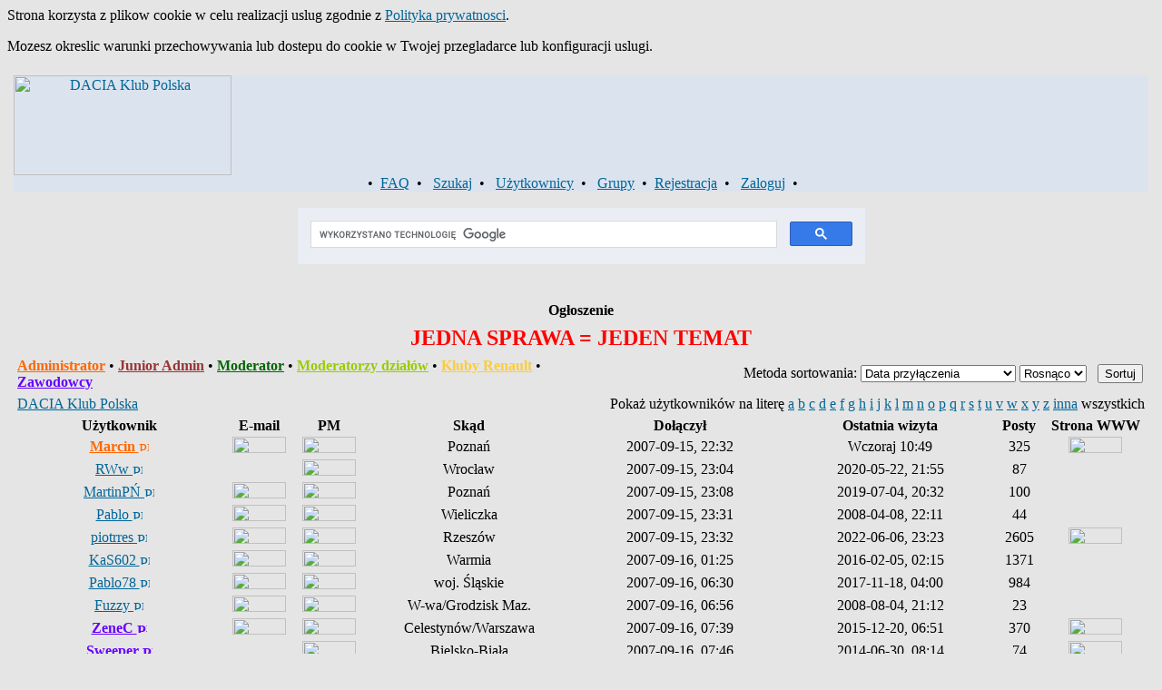

--- FILE ---
content_type: text/html
request_url: http://www.daciaklub.pl/forum/memberlist.php?sid=62532635b2bf54b6d49ea7140792c873
body_size: 8069
content:
<!DOCTYPE HTML PUBLIC "-//W3C//DTD HTML 4.01 Transitional//EN">
<html dir="ltr">
<head><meta http-equiv="Content-Type" content="text/html; charset=ISO-8859-2">
  
  <meta http-equiv="Content-Style-Type" content="text/css">
      <title>DACIA Klub Polska :: Użytkownicy</title>
  <link rel="stylesheet" href="templates/FIsubSilver/FIsubSilver.css" type="text/css">
    <style type="text/css">
   <!--
  .topbkg{background: #dbe3ee url(templates/FIsubSilver/images/cellpic_bkg.jpg) repeat-x}
  -->
  </style>
	<script language="Javascript" type="text/javascript">
	<!--
	var factive_color = '#F9F9F0';
	var faonmouse_color = '#D9E2EC';
	var faonmouse2_color = '#EAEDF4';
	var l_empty_message = 'Musisz wpisać wiadomość przed wysłaniem';
	var no_text_selected = 'Zaznacz najpierw tekst';
	var cname = 'bb0100c15b-1';
	var cpath = '/';
	var cdomain = 'www.daciaklub.pl';
	var csecure = '0';
				//-->
	</script>
	<script language="JavaScript" type="text/javascript" src="images/jsscripts.js"></script>
		
</head>
</head>
 
<div id="cookiesBar"><div id="cookiesBarWrap"> 
<p>Strona korzysta z plikow cookie w celu realizacji uslug zgodnie z <a href="http://wszystkoociasteczkach.pl" title="Polityka prywatnoĹci">Polityka prywatnosci</a>.</p> 
<p>Mozesz okreslic warunki przechowywania lub dostepu do cookie w Twojej przegladarce lub konfiguracji uslugi.</p> 
</div></div> 
 
<body bgcolor="#E5E5E5" text="#000000" link="#006699" vlink="#5493B4" onload="focus_field('focus');">

<a name="top"></a><table width="100%" cellspacing="0" cellpadding="7" border="0" align="center">
   <tr>
      <td class="bodyline">
	                    
<table class="bodyline" width="100%" cellspacing="0" cellpadding="0" border="0">
<tr>
<td>
<table class="topbkg" width="100%" cellspacing="0" cellpadding="0" border="0">
<tr>
<td><table width="100%" border="0" cellpadding="0" cellspacing="0" bgcolor="">
<tr>
<!--<td align="center"><a href="index.php?sid=18ffda352622c8a98bef940672ae0d3a"><img src="templates/FIsubSilver/images/phpbb2_logo_181.jpg" border="0" alt="DACIA Klub Polska" title="DACIA Klub Polska" width="240" height="110" /></a></td>-->
<td align="center"><a href="index.php?sid=18ffda352622c8a98bef940672ae0d3a"><img src="templates/FIsubSilver/images/phpbb2_logo.jpg" border="0" alt="DACIA Klub Polska" title="DACIA Klub Polska" width="240" height="110" /></a></td>
<!--<td align="center"><a href="http://www.daciaklub.pl/forum/viewtopic.php?t=12315"><img src="templates/FIsubSilver/images/dklp_logo_topic_vi_przeprawowy.png" border="0" alt="IV Południowo - Przeprawowy Zlot Dacii" title="IV Południowo - Przeprawowy Zlot Dacii" width="777" height="110" /></a></td>-->
<td align="center" width="100%">&nbsp;</td>
</tr>
</table>

                          <table width="100%" border="0" cellspacing="0" cellpadding="0">
<tr>
<td align="center" class="topnav">
<span class="mainmenu">
                          &nbsp; &#8226;&nbsp; <a href="faq.php?sid=18ffda352622c8a98bef940672ae0d3a" class="mainmenu">FAQ</a>&nbsp; &#8226;&nbsp;
                           &nbsp;<a href="search.php?sid=18ffda352622c8a98bef940672ae0d3a" class="mainmenu">Szukaj</a>&nbsp; &#8226;&nbsp;
                           &nbsp;<a href="memberlist.php?sid=18ffda352622c8a98bef940672ae0d3a" class="mainmenu">Użytkownicy</a>&nbsp; &#8226;&nbsp;
                           &nbsp;<a href="groupcp.php?sid=18ffda352622c8a98bef940672ae0d3a" class="mainmenu">Grupy</a>&nbsp; &#8226;&nbsp;

                           
                                                                           <a href="profile.php?mode=register&amp;sid=18ffda352622c8a98bef940672ae0d3a" class="mainmenu">Rejestracja</a><font color="#000000">&nbsp; &#8226;&nbsp; </font>
                           &nbsp;<a href="login.php?sid=18ffda352622c8a98bef940672ae0d3a" class="mainmenu">Zaloguj</a><font color="#000000">&nbsp; &#8226;&nbsp; </font>
                                                                                                                                                               </span></td>
                     </tr>
                  </table>
               </td>

            </tr>
         </table>
                      </table>
                <br> <table width="100%" cellspacing="0" cellpadding="0" border="0" align="center">


                        <td align="center" valign="top" nowrap="nowrap"><span class="mainmenu">
		      <div style="height:100px; width:50%; display:inline-block">
<script>
(function() {
  var cx = '001147098039682482194:58bi5pvu__e';
  var gcse = document.createElement('script'); gcse.type = 'text/javascript';
  gcse.async = true;
  gcse.src = (document.location.protocol == 'https:' ? 'https:' : 'http:') +
      '//www.google.com/cse/cse.js?cx=' + cx;
  var s = document.getElementsByTagName('script')[0];
  s.parentNode.insertBefore(gcse, s);
})();
</script>
<gcse:search></gcse:search>
</div>
      	  <div id="hm" style="display: ''; position: relative;">
      <table width="100%" class="forumline" cellspacing="1" cellpadding="3" border="0" align="center">
        <tr>
         <th class="thCornerL" height="25" nowrap="nowrap" onclick="javascript:ShowHide('hm','hm2','hm3');" style="cursor: pointer" title="Ukryj">&nbsp;Ogłoszenie&nbsp;</th>
        </tr>
        <tr>
         <td class="row1"><span class="gen"><center><b><font color="#ff0000" size="+2">JEDNA SPRAWA = JEDEN TEMAT</font></b></span></td>
        </tr>
      </table>
	</div>
	<div id="hm2" style="display: none; position: relative;">
	<table width="100%" class="forumline" cellspacing="1" cellpadding="3" border="0" align="center">
	  <tr>
	   <th class="thCornerL" height="25" nowrap="nowrap" onclick="javascript:ShowHide('hm','hm2','hm3');" style="cursor: pointer">&nbsp;Ogłoszenie&nbsp;</th>
	  </tr>
	</table>
	</div>
	<script language="javascript" type="text/javascript">
	<!--
	if(GetCookie('hm3') == '2') ShowHide('hm', 'hm2', 'hm3');
	//-->
	</script>
	<form method="post" action="memberlist.php?sid=18ffda352622c8a98bef940672ae0d3a">
<table width="100%" cellspacing="2" cellpadding="2" border="0" align="center">
	<tr>
		<td align="left"><span class="gensmall">
						<a href="staff.php?g=admin&amp;sid=18ffda352622c8a98bef940672ae0d3a" class="gensmall" style="color: #FF6600; font-weight: bold">Administrator</a>
						&bull;
									<a href="staff.php?g=junior&amp;sid=18ffda352622c8a98bef940672ae0d3a" class="gensmall" style="color: #993333; font-weight: bold">Junior Admin</a>
						&bull;
									<a href="staff.php?g=mod&amp;sid=18ffda352622c8a98bef940672ae0d3a" class="gensmall" style="color: #006600; font-weight: bold">Moderator</a>
						&bull;
									<a href="groupcp.php?g=11644&amp;sid=18ffda352622c8a98bef940672ae0d3a" class="gensmall" style="color: #99CC00; font-weight: bold">Moderatorzy działów</a>
						&bull;
									<a href="groupcp.php?g=2138&amp;sid=18ffda352622c8a98bef940672ae0d3a" class="gensmall" style="color: #FFCC33; font-weight: bold;">Kluby Renault</a>
						&bull;
									<a href="groupcp.php?g=1143&amp;sid=18ffda352622c8a98bef940672ae0d3a" class="gensmall" style="color: #6600FF; font-weight: bold">Zawodowcy</a>
								</span></td>
		<td align="right" nowrap="nowrap"><span class="genmed">Metoda sortowania:&nbsp;<select name="mode"><option value="joined" selected="selected">Data przyłączenia</option><option value="lastvisit">Data ostatniej aktywności</option><option value="username">Nazwa użytkownika</option><option value="location">Skąd</option><option value="posts">Postów</option><option value="email">E-mail</option><option value="website">Strona WWW</option><option value="topten">10 najaktywniejszych</option><option value="special_rank">Pomógł</option><option value="user_visit">Wizyt</option><option value="user_spend_time">Łączny czas wizyt</option><option value="u.user_field_1">Marka</option><option value="u.user_field_2">Model</option><option value="u.user_field_3">Silnik</option><option value="u.user_field_4">Rocznik</option><option value="u.user_field_5">Wersja</option><option value="u.user_field_6">Kolor</option><option value="u.user_field_7">Ochrona antybotowa</option></select>&nbsp;<select name="order"><option value="ASC" selected="selected">Rosnąco</option><option value="DESC">Malejąco</option></select>&nbsp;&nbsp; 
		<input type="submit" name="submit" value="Sortuj" class="liteoption" /></span></td>
	</tr>
	<tr>
	<td align="left"><span class="nav"><a href="index.php?sid=18ffda352622c8a98bef940672ae0d3a" class="nav">DACIA Klub Polska</a></span></td>
	<td colspan="2" align="right" nowrap="nowrap"><span class="genmed">Pokaż użytkowników na literę&nbsp;<a href="memberlist.php?letter=a&amp;order=ASC&amp;sid=18ffda352622c8a98bef940672ae0d3a">a</a>&nbsp;<a href="memberlist.php?letter=b&amp;order=ASC&amp;sid=18ffda352622c8a98bef940672ae0d3a">b</a>&nbsp;<a href="memberlist.php?letter=c&amp;order=ASC&amp;sid=18ffda352622c8a98bef940672ae0d3a">c</a>&nbsp;<a href="memberlist.php?letter=d&amp;order=ASC&amp;sid=18ffda352622c8a98bef940672ae0d3a">d</a>&nbsp;<a href="memberlist.php?letter=e&amp;order=ASC&amp;sid=18ffda352622c8a98bef940672ae0d3a">e</a>&nbsp;<a href="memberlist.php?letter=f&amp;order=ASC&amp;sid=18ffda352622c8a98bef940672ae0d3a">f</a>&nbsp;<a href="memberlist.php?letter=g&amp;order=ASC&amp;sid=18ffda352622c8a98bef940672ae0d3a">g</a>&nbsp;<a href="memberlist.php?letter=h&amp;order=ASC&amp;sid=18ffda352622c8a98bef940672ae0d3a">h</a>&nbsp;<a href="memberlist.php?letter=i&amp;order=ASC&amp;sid=18ffda352622c8a98bef940672ae0d3a">i</a>&nbsp;<a href="memberlist.php?letter=j&amp;order=ASC&amp;sid=18ffda352622c8a98bef940672ae0d3a">j</a>&nbsp;<a href="memberlist.php?letter=k&amp;order=ASC&amp;sid=18ffda352622c8a98bef940672ae0d3a">k</a>&nbsp;<a href="memberlist.php?letter=l&amp;order=ASC&amp;sid=18ffda352622c8a98bef940672ae0d3a">l</a>&nbsp;<a href="memberlist.php?letter=m&amp;order=ASC&amp;sid=18ffda352622c8a98bef940672ae0d3a">m</a>&nbsp;<a href="memberlist.php?letter=n&amp;order=ASC&amp;sid=18ffda352622c8a98bef940672ae0d3a">n</a>&nbsp;<a href="memberlist.php?letter=o&amp;order=ASC&amp;sid=18ffda352622c8a98bef940672ae0d3a">o</a>&nbsp;<a href="memberlist.php?letter=p&amp;order=ASC&amp;sid=18ffda352622c8a98bef940672ae0d3a">p</a>&nbsp;<a href="memberlist.php?letter=q&amp;order=ASC&amp;sid=18ffda352622c8a98bef940672ae0d3a">q</a>&nbsp;<a href="memberlist.php?letter=r&amp;order=ASC&amp;sid=18ffda352622c8a98bef940672ae0d3a">r</a>&nbsp;<a href="memberlist.php?letter=s&amp;order=ASC&amp;sid=18ffda352622c8a98bef940672ae0d3a">s</a>&nbsp;<a href="memberlist.php?letter=t&amp;order=ASC&amp;sid=18ffda352622c8a98bef940672ae0d3a">t</a>&nbsp;<a href="memberlist.php?letter=u&amp;order=ASC&amp;sid=18ffda352622c8a98bef940672ae0d3a">u</a>&nbsp;<a href="memberlist.php?letter=v&amp;order=ASC&amp;sid=18ffda352622c8a98bef940672ae0d3a">v</a>&nbsp;<a href="memberlist.php?letter=w&amp;order=ASC&amp;sid=18ffda352622c8a98bef940672ae0d3a">w</a>&nbsp;<a href="memberlist.php?letter=x&amp;order=ASC&amp;sid=18ffda352622c8a98bef940672ae0d3a">x</a>&nbsp;<a href="memberlist.php?letter=y&amp;order=ASC&amp;sid=18ffda352622c8a98bef940672ae0d3a">y</a>&nbsp;<a href="memberlist.php?letter=z&amp;order=ASC&amp;sid=18ffda352622c8a98bef940672ae0d3a">z</a>&nbsp;<a href="memberlist.php?letter=others&amp;order=ASC&amp;sid=18ffda352622c8a98bef940672ae0d3a">inna</a>&nbsp;wszystkich<input type="hidden" name="letter" value="all" /></span></td>
	</tr>
</table>

<table width="100%" cellpadding="1" cellspacing="1" border="0" class="forumline">
	<tr>
		<th class="thTop" nowrap="nowrap">Użytkownik</th>
		<th class="thTop" nowrap="nowrap">E-mail</th>
		<th class="thTop" nowrap="nowrap">PM</th>
		<th class="thTop" nowrap="nowrap">Skąd</th>
		<th class="thTop" nowrap="nowrap">Dołączył</th>
				<th class="thTop" nowrap="nowrap">Ostatnia wizyta</th>
				<th class="thTop" nowrap="nowrap">Posty</th>
				<th class="thCornerR" nowrap="nowrap">Strona WWW</th>
	</tr>
		<tr>
		<td class="row1" width="15%" nowrap="nowrap" align="center"><span class="name"><a href="profile.php?mode=viewprofile&amp;u=2&amp;sid=18ffda352622c8a98bef940672ae0d3a" class="name" style="color:#FF6600"><b>Marcin</b>&nbsp;<img src="templates/FIsubSilver/images/icon_minigender_male.gif" width="11" height="11" alt="Płeć:Mężczyzna" title="Mężczyzna" border="0" /></a></span></td>
		<td class="row1" width="5%" align="center" valign="middle">&nbsp;<a href="profile.php?mode=email&amp;u=2&amp;sid=18ffda352622c8a98bef940672ae0d3a"><img src="templates/FIsubSilver/images/lang_polish/icon_email.gif" width="59" height="18" alt="" border="0" /></a>&nbsp;</td>
		<td class="row1" width="5%" align="center">&nbsp;<a href="privmsg.php?mode=post&amp;u=2&amp;sid=18ffda352622c8a98bef940672ae0d3a"><img src="templates/FIsubSilver/images/lang_polish/icon_pm.gif" width="59" height="18" alt="" border="0" /></a>&nbsp;</td>
		<td class="row1" width="15%" align="center" valign="middle"><span class="gen">Poznań</span></td>
		<td class="row1" width="15%" nowrap="nowrap" align="center" valign="middle"><span class="gensmall">2007-09-15, 22:32</span></td>
				<td class="row1" width="15%" align="center" nowrap="nowrap" valign="middle"><span class="gensmall">Wczoraj 10:49</span></td>
				<td class="row1" width="3%" align="center" valign="middle"><span class="gen">325</span></td>
				<td class="row1" width="5%" align="center">&nbsp;<a href="http://www.daciaklub.pl" target="_userwww" rel="nofollow"><img src="templates/FIsubSilver/images/lang_polish/icon_www.gif" width="59" height="18" alt="" border="0" /></a>&nbsp;</td>
	</tr>
		<tr>
		<td class="row2" width="15%" nowrap="nowrap" align="center"><span class="name"><a href="profile.php?mode=viewprofile&amp;u=3&amp;sid=18ffda352622c8a98bef940672ae0d3a" class="name">RWw&nbsp;<img src="templates/FIsubSilver/images/icon_minigender_male.gif" width="11" height="11" alt="Płeć:Mężczyzna" title="Mężczyzna" border="0" /></a></span></td>
		<td class="row2" width="5%" align="center" valign="middle">&nbsp;&nbsp;&nbsp;</td>
		<td class="row2" width="5%" align="center">&nbsp;<a href="privmsg.php?mode=post&amp;u=3&amp;sid=18ffda352622c8a98bef940672ae0d3a"><img src="templates/FIsubSilver/images/lang_polish/icon_pm.gif" width="59" height="18" alt="" border="0" /></a>&nbsp;</td>
		<td class="row2" width="15%" align="center" valign="middle"><span class="gen">Wrocław</span></td>
		<td class="row2" width="15%" nowrap="nowrap" align="center" valign="middle"><span class="gensmall">2007-09-15, 23:04</span></td>
				<td class="row2" width="15%" align="center" nowrap="nowrap" valign="middle"><span class="gensmall">2020-05-22, 21:55</span></td>
				<td class="row2" width="3%" align="center" valign="middle"><span class="gen">87</span></td>
				<td class="row2" width="5%" align="center">&nbsp;&nbsp;</td>
	</tr>
		<tr>
		<td class="row1" width="15%" nowrap="nowrap" align="center"><span class="name"><a href="profile.php?mode=viewprofile&amp;u=4&amp;sid=18ffda352622c8a98bef940672ae0d3a" class="name">MartinPŃ&nbsp;<img src="templates/FIsubSilver/images/icon_minigender_male.gif" width="11" height="11" alt="Płeć:Mężczyzna" title="Mężczyzna" border="0" /></a></span></td>
		<td class="row1" width="5%" align="center" valign="middle">&nbsp;<a href="profile.php?mode=email&amp;u=4&amp;sid=18ffda352622c8a98bef940672ae0d3a"><img src="templates/FIsubSilver/images/lang_polish/icon_email.gif" width="59" height="18" alt="" border="0" /></a>&nbsp;</td>
		<td class="row1" width="5%" align="center">&nbsp;<a href="privmsg.php?mode=post&amp;u=4&amp;sid=18ffda352622c8a98bef940672ae0d3a"><img src="templates/FIsubSilver/images/lang_polish/icon_pm.gif" width="59" height="18" alt="" border="0" /></a>&nbsp;</td>
		<td class="row1" width="15%" align="center" valign="middle"><span class="gen">Poznań</span></td>
		<td class="row1" width="15%" nowrap="nowrap" align="center" valign="middle"><span class="gensmall">2007-09-15, 23:08</span></td>
				<td class="row1" width="15%" align="center" nowrap="nowrap" valign="middle"><span class="gensmall">2019-07-04, 20:32</span></td>
				<td class="row1" width="3%" align="center" valign="middle"><span class="gen">100</span></td>
				<td class="row1" width="5%" align="center">&nbsp;&nbsp;</td>
	</tr>
		<tr>
		<td class="row2" width="15%" nowrap="nowrap" align="center"><span class="name"><a href="profile.php?mode=viewprofile&amp;u=5&amp;sid=18ffda352622c8a98bef940672ae0d3a" class="name">Pablo&nbsp;<img src="templates/FIsubSilver/images/icon_minigender_male.gif" width="11" height="11" alt="Płeć:Mężczyzna" title="Mężczyzna" border="0" /></a></span></td>
		<td class="row2" width="5%" align="center" valign="middle">&nbsp;<a href="profile.php?mode=email&amp;u=5&amp;sid=18ffda352622c8a98bef940672ae0d3a"><img src="templates/FIsubSilver/images/lang_polish/icon_email.gif" width="59" height="18" alt="" border="0" /></a>&nbsp;</td>
		<td class="row2" width="5%" align="center">&nbsp;<a href="privmsg.php?mode=post&amp;u=5&amp;sid=18ffda352622c8a98bef940672ae0d3a"><img src="templates/FIsubSilver/images/lang_polish/icon_pm.gif" width="59" height="18" alt="" border="0" /></a>&nbsp;</td>
		<td class="row2" width="15%" align="center" valign="middle"><span class="gen">Wieliczka</span></td>
		<td class="row2" width="15%" nowrap="nowrap" align="center" valign="middle"><span class="gensmall">2007-09-15, 23:31</span></td>
				<td class="row2" width="15%" align="center" nowrap="nowrap" valign="middle"><span class="gensmall">2008-04-08, 22:11</span></td>
				<td class="row2" width="3%" align="center" valign="middle"><span class="gen">44</span></td>
				<td class="row2" width="5%" align="center">&nbsp;&nbsp;</td>
	</tr>
		<tr>
		<td class="row1" width="15%" nowrap="nowrap" align="center"><span class="name"><a href="profile.php?mode=viewprofile&amp;u=6&amp;sid=18ffda352622c8a98bef940672ae0d3a" class="name">piotrres&nbsp;<img src="templates/FIsubSilver/images/icon_minigender_male.gif" width="11" height="11" alt="Płeć:Mężczyzna" title="Mężczyzna" border="0" /></a></span></td>
		<td class="row1" width="5%" align="center" valign="middle">&nbsp;<a href="profile.php?mode=email&amp;u=6&amp;sid=18ffda352622c8a98bef940672ae0d3a"><img src="templates/FIsubSilver/images/lang_polish/icon_email.gif" width="59" height="18" alt="" border="0" /></a>&nbsp;</td>
		<td class="row1" width="5%" align="center">&nbsp;<a href="privmsg.php?mode=post&amp;u=6&amp;sid=18ffda352622c8a98bef940672ae0d3a"><img src="templates/FIsubSilver/images/lang_polish/icon_pm.gif" width="59" height="18" alt="" border="0" /></a>&nbsp;</td>
		<td class="row1" width="15%" align="center" valign="middle"><span class="gen">Rzeszów</span></td>
		<td class="row1" width="15%" nowrap="nowrap" align="center" valign="middle"><span class="gensmall">2007-09-15, 23:32</span></td>
				<td class="row1" width="15%" align="center" nowrap="nowrap" valign="middle"><span class="gensmall">2022-06-06, 23:23</span></td>
				<td class="row1" width="3%" align="center" valign="middle"><span class="gen">2605</span></td>
				<td class="row1" width="5%" align="center">&nbsp;<a href="http://fotoforum.gazeta.pl/u/pms67.html" target="_userwww" rel="nofollow"><img src="templates/FIsubSilver/images/lang_polish/icon_www.gif" width="59" height="18" alt="" border="0" /></a>&nbsp;</td>
	</tr>
		<tr>
		<td class="row2" width="15%" nowrap="nowrap" align="center"><span class="name"><a href="profile.php?mode=viewprofile&amp;u=8&amp;sid=18ffda352622c8a98bef940672ae0d3a" class="name">KaS602&nbsp;<img src="templates/FIsubSilver/images/icon_minigender_male.gif" width="11" height="11" alt="Płeć:Mężczyzna" title="Mężczyzna" border="0" /></a></span></td>
		<td class="row2" width="5%" align="center" valign="middle">&nbsp;<a href="profile.php?mode=email&amp;u=8&amp;sid=18ffda352622c8a98bef940672ae0d3a"><img src="templates/FIsubSilver/images/lang_polish/icon_email.gif" width="59" height="18" alt="" border="0" /></a>&nbsp;</td>
		<td class="row2" width="5%" align="center">&nbsp;<a href="privmsg.php?mode=post&amp;u=8&amp;sid=18ffda352622c8a98bef940672ae0d3a"><img src="templates/FIsubSilver/images/lang_polish/icon_pm.gif" width="59" height="18" alt="" border="0" /></a>&nbsp;</td>
		<td class="row2" width="15%" align="center" valign="middle"><span class="gen">Warmia</span></td>
		<td class="row2" width="15%" nowrap="nowrap" align="center" valign="middle"><span class="gensmall">2007-09-16, 01:25</span></td>
				<td class="row2" width="15%" align="center" nowrap="nowrap" valign="middle"><span class="gensmall">2016-02-05, 02:15</span></td>
				<td class="row2" width="3%" align="center" valign="middle"><span class="gen">1371</span></td>
				<td class="row2" width="5%" align="center">&nbsp;&nbsp;</td>
	</tr>
		<tr>
		<td class="row1" width="15%" nowrap="nowrap" align="center"><span class="name"><a href="profile.php?mode=viewprofile&amp;u=9&amp;sid=18ffda352622c8a98bef940672ae0d3a" class="name">Pablo78&nbsp;<img src="templates/FIsubSilver/images/icon_minigender_male.gif" width="11" height="11" alt="Płeć:Mężczyzna" title="Mężczyzna" border="0" /></a></span></td>
		<td class="row1" width="5%" align="center" valign="middle">&nbsp;<a href="profile.php?mode=email&amp;u=9&amp;sid=18ffda352622c8a98bef940672ae0d3a"><img src="templates/FIsubSilver/images/lang_polish/icon_email.gif" width="59" height="18" alt="" border="0" /></a>&nbsp;</td>
		<td class="row1" width="5%" align="center">&nbsp;<a href="privmsg.php?mode=post&amp;u=9&amp;sid=18ffda352622c8a98bef940672ae0d3a"><img src="templates/FIsubSilver/images/lang_polish/icon_pm.gif" width="59" height="18" alt="" border="0" /></a>&nbsp;</td>
		<td class="row1" width="15%" align="center" valign="middle"><span class="gen">woj. Śląskie</span></td>
		<td class="row1" width="15%" nowrap="nowrap" align="center" valign="middle"><span class="gensmall">2007-09-16, 06:30</span></td>
				<td class="row1" width="15%" align="center" nowrap="nowrap" valign="middle"><span class="gensmall">2017-11-18, 04:00</span></td>
				<td class="row1" width="3%" align="center" valign="middle"><span class="gen">984</span></td>
				<td class="row1" width="5%" align="center">&nbsp;&nbsp;</td>
	</tr>
		<tr>
		<td class="row2" width="15%" nowrap="nowrap" align="center"><span class="name"><a href="profile.php?mode=viewprofile&amp;u=10&amp;sid=18ffda352622c8a98bef940672ae0d3a" class="name">Fuzzy&nbsp;<img src="templates/FIsubSilver/images/icon_minigender_male.gif" width="11" height="11" alt="Płeć:Mężczyzna" title="Mężczyzna" border="0" /></a></span></td>
		<td class="row2" width="5%" align="center" valign="middle">&nbsp;<a href="profile.php?mode=email&amp;u=10&amp;sid=18ffda352622c8a98bef940672ae0d3a"><img src="templates/FIsubSilver/images/lang_polish/icon_email.gif" width="59" height="18" alt="" border="0" /></a>&nbsp;</td>
		<td class="row2" width="5%" align="center">&nbsp;<a href="privmsg.php?mode=post&amp;u=10&amp;sid=18ffda352622c8a98bef940672ae0d3a"><img src="templates/FIsubSilver/images/lang_polish/icon_pm.gif" width="59" height="18" alt="" border="0" /></a>&nbsp;</td>
		<td class="row2" width="15%" align="center" valign="middle"><span class="gen">W-wa/Grodzisk Maz.</span></td>
		<td class="row2" width="15%" nowrap="nowrap" align="center" valign="middle"><span class="gensmall">2007-09-16, 06:56</span></td>
				<td class="row2" width="15%" align="center" nowrap="nowrap" valign="middle"><span class="gensmall">2008-08-04, 21:12</span></td>
				<td class="row2" width="3%" align="center" valign="middle"><span class="gen">23</span></td>
				<td class="row2" width="5%" align="center">&nbsp;&nbsp;</td>
	</tr>
		<tr>
		<td class="row1" width="15%" nowrap="nowrap" align="center"><span class="name"><a href="profile.php?mode=viewprofile&amp;u=11&amp;sid=18ffda352622c8a98bef940672ae0d3a" class="name" style="color:#6600FF; font-weight: bold">ZeneC&nbsp;<img src="templates/FIsubSilver/images/icon_minigender_male.gif" width="11" height="11" alt="Płeć:Mężczyzna" title="Mężczyzna" border="0" /></a></span></td>
		<td class="row1" width="5%" align="center" valign="middle">&nbsp;<a href="profile.php?mode=email&amp;u=11&amp;sid=18ffda352622c8a98bef940672ae0d3a"><img src="templates/FIsubSilver/images/lang_polish/icon_email.gif" width="59" height="18" alt="" border="0" /></a>&nbsp;</td>
		<td class="row1" width="5%" align="center">&nbsp;<a href="privmsg.php?mode=post&amp;u=11&amp;sid=18ffda352622c8a98bef940672ae0d3a"><img src="templates/FIsubSilver/images/lang_polish/icon_pm.gif" width="59" height="18" alt="" border="0" /></a>&nbsp;</td>
		<td class="row1" width="15%" align="center" valign="middle"><span class="gen">Celestynów/Warszawa</span></td>
		<td class="row1" width="15%" nowrap="nowrap" align="center" valign="middle"><span class="gensmall">2007-09-16, 07:39</span></td>
				<td class="row1" width="15%" align="center" nowrap="nowrap" valign="middle"><span class="gensmall">2015-12-20, 06:51</span></td>
				<td class="row1" width="3%" align="center" valign="middle"><span class="gen">370</span></td>
				<td class="row1" width="5%" align="center">&nbsp;<a href="http://www.warta.warszawa.pl" target="_userwww" rel="nofollow"><img src="templates/FIsubSilver/images/lang_polish/icon_www.gif" width="59" height="18" alt="" border="0" /></a>&nbsp;</td>
	</tr>
		<tr>
		<td class="row2" width="15%" nowrap="nowrap" align="center"><span class="name"><a href="profile.php?mode=viewprofile&amp;u=12&amp;sid=18ffda352622c8a98bef940672ae0d3a" class="name" style="color:#6600FF; font-weight: bold">Sweeper&nbsp;<img src="templates/FIsubSilver/images/icon_minigender_male.gif" width="11" height="11" alt="Płeć:Mężczyzna" title="Mężczyzna" border="0" /></a></span></td>
		<td class="row2" width="5%" align="center" valign="middle">&nbsp;&nbsp;&nbsp;</td>
		<td class="row2" width="5%" align="center">&nbsp;<a href="privmsg.php?mode=post&amp;u=12&amp;sid=18ffda352622c8a98bef940672ae0d3a"><img src="templates/FIsubSilver/images/lang_polish/icon_pm.gif" width="59" height="18" alt="" border="0" /></a>&nbsp;</td>
		<td class="row2" width="15%" align="center" valign="middle"><span class="gen">Bielsko-Biała</span></td>
		<td class="row2" width="15%" nowrap="nowrap" align="center" valign="middle"><span class="gensmall">2007-09-16, 07:46</span></td>
				<td class="row2" width="15%" align="center" nowrap="nowrap" valign="middle"><span class="gensmall">2014-06-30, 08:14</span></td>
				<td class="row2" width="3%" align="center" valign="middle"><span class="gen">74</span></td>
				<td class="row2" width="5%" align="center">&nbsp;<a href="http://www.renault5.pl" target="_userwww" rel="nofollow"><img src="templates/FIsubSilver/images/lang_polish/icon_www.gif" width="59" height="18" alt="" border="0" /></a>&nbsp;</td>
	</tr>
		<tr>
		<td class="row1" width="15%" nowrap="nowrap" align="center"><span class="name"><a href="profile.php?mode=viewprofile&amp;u=13&amp;sid=18ffda352622c8a98bef940672ae0d3a" class="name">majkhell&nbsp;<img src="templates/FIsubSilver/images/icon_minigender_male.gif" width="11" height="11" alt="Płeć:Mężczyzna" title="Mężczyzna" border="0" /></a></span></td>
		<td class="row1" width="5%" align="center" valign="middle">&nbsp;<a href="profile.php?mode=email&amp;u=13&amp;sid=18ffda352622c8a98bef940672ae0d3a"><img src="templates/FIsubSilver/images/lang_polish/icon_email.gif" width="59" height="18" alt="" border="0" /></a>&nbsp;</td>
		<td class="row1" width="5%" align="center">&nbsp;<a href="privmsg.php?mode=post&amp;u=13&amp;sid=18ffda352622c8a98bef940672ae0d3a"><img src="templates/FIsubSilver/images/lang_polish/icon_pm.gif" width="59" height="18" alt="" border="0" /></a>&nbsp;</td>
		<td class="row1" width="15%" align="center" valign="middle"><span class="gen">Katowice - Śląsk</span></td>
		<td class="row1" width="15%" nowrap="nowrap" align="center" valign="middle"><span class="gensmall">2007-09-16, 08:44</span></td>
				<td class="row1" width="15%" align="center" nowrap="nowrap" valign="middle"><span class="gensmall">2013-10-15, 07:03</span></td>
				<td class="row1" width="3%" align="center" valign="middle"><span class="gen">74</span></td>
				<td class="row1" width="5%" align="center">&nbsp;&nbsp;</td>
	</tr>
		<tr>
		<td class="row2" width="15%" nowrap="nowrap" align="center"><span class="name"><a href="profile.php?mode=viewprofile&amp;u=14&amp;sid=18ffda352622c8a98bef940672ae0d3a" class="name">slaski&nbsp;<img src="templates/FIsubSilver/images/icon_minigender_male.gif" width="11" height="11" alt="Płeć:Mężczyzna" title="Mężczyzna" border="0" /></a></span></td>
		<td class="row2" width="5%" align="center" valign="middle">&nbsp;&nbsp;&nbsp;</td>
		<td class="row2" width="5%" align="center">&nbsp;<a href="privmsg.php?mode=post&amp;u=14&amp;sid=18ffda352622c8a98bef940672ae0d3a"><img src="templates/FIsubSilver/images/lang_polish/icon_pm.gif" width="59" height="18" alt="" border="0" /></a>&nbsp;</td>
		<td class="row2" width="15%" align="center" valign="middle"><span class="gen">Wawa</span></td>
		<td class="row2" width="15%" nowrap="nowrap" align="center" valign="middle"><span class="gensmall">2007-09-16, 09:36</span></td>
				<td class="row2" width="15%" align="center" nowrap="nowrap" valign="middle"><span class="gensmall">2022-07-04, 22:20</span></td>
				<td class="row2" width="3%" align="center" valign="middle"><span class="gen">18</span></td>
				<td class="row2" width="5%" align="center">&nbsp;&nbsp;</td>
	</tr>
		<tr>
		<td class="row1" width="15%" nowrap="nowrap" align="center"><span class="name"><a href="profile.php?mode=viewprofile&amp;u=15&amp;sid=18ffda352622c8a98bef940672ae0d3a" class="name">Gregosa&nbsp;<img src="templates/FIsubSilver/images/icon_minigender_male.gif" width="11" height="11" alt="Płeć:Mężczyzna" title="Mężczyzna" border="0" /></a></span></td>
		<td class="row1" width="5%" align="center" valign="middle">&nbsp;<a href="profile.php?mode=email&amp;u=15&amp;sid=18ffda352622c8a98bef940672ae0d3a"><img src="templates/FIsubSilver/images/lang_polish/icon_email.gif" width="59" height="18" alt="" border="0" /></a>&nbsp;</td>
		<td class="row1" width="5%" align="center">&nbsp;<a href="privmsg.php?mode=post&amp;u=15&amp;sid=18ffda352622c8a98bef940672ae0d3a"><img src="templates/FIsubSilver/images/lang_polish/icon_pm.gif" width="59" height="18" alt="" border="0" /></a>&nbsp;</td>
		<td class="row1" width="15%" align="center" valign="middle"><span class="gen">...</span></td>
		<td class="row1" width="15%" nowrap="nowrap" align="center" valign="middle"><span class="gensmall">2007-09-16, 09:55</span></td>
				<td class="row1" width="15%" align="center" nowrap="nowrap" valign="middle"><span class="gensmall">2013-06-07, 21:18</span></td>
				<td class="row1" width="3%" align="center" valign="middle"><span class="gen">243</span></td>
				<td class="row1" width="5%" align="center">&nbsp;<a href="http://www.widephoto.net" target="_userwww" rel="nofollow"><img src="templates/FIsubSilver/images/lang_polish/icon_www.gif" width="59" height="18" alt="" border="0" /></a>&nbsp;</td>
	</tr>
		<tr>
		<td class="row2" width="15%" nowrap="nowrap" align="center"><span class="name"><a href="profile.php?mode=viewprofile&amp;u=16&amp;sid=18ffda352622c8a98bef940672ae0d3a" class="name">vandergaart&nbsp;<img src="templates/FIsubSilver/images/icon_minigender_male.gif" width="11" height="11" alt="Płeć:Mężczyzna" title="Mężczyzna" border="0" /></a></span></td>
		<td class="row2" width="5%" align="center" valign="middle">&nbsp;&nbsp;&nbsp;</td>
		<td class="row2" width="5%" align="center">&nbsp;<a href="privmsg.php?mode=post&amp;u=16&amp;sid=18ffda352622c8a98bef940672ae0d3a"><img src="templates/FIsubSilver/images/lang_polish/icon_pm.gif" width="59" height="18" alt="" border="0" /></a>&nbsp;</td>
		<td class="row2" width="15%" align="center" valign="middle"><span class="gen">Wrocław</span></td>
		<td class="row2" width="15%" nowrap="nowrap" align="center" valign="middle"><span class="gensmall">2007-09-16, 10:29</span></td>
				<td class="row2" width="15%" align="center" nowrap="nowrap" valign="middle"><span class="gensmall">2018-02-06, 21:12</span></td>
				<td class="row2" width="3%" align="center" valign="middle"><span class="gen">21</span></td>
				<td class="row2" width="5%" align="center">&nbsp;&nbsp;</td>
	</tr>
		<tr>
		<td class="row1" width="15%" nowrap="nowrap" align="center"><span class="name"><a href="profile.php?mode=viewprofile&amp;u=17&amp;sid=18ffda352622c8a98bef940672ae0d3a" class="name">GeRRaD&nbsp;<img src="templates/FIsubSilver/images/icon_minigender_male.gif" width="11" height="11" alt="Płeć:Mężczyzna" title="Mężczyzna" border="0" /></a></span></td>
		<td class="row1" width="5%" align="center" valign="middle">&nbsp;&nbsp;&nbsp;</td>
		<td class="row1" width="5%" align="center">&nbsp;<a href="privmsg.php?mode=post&amp;u=17&amp;sid=18ffda352622c8a98bef940672ae0d3a"><img src="templates/FIsubSilver/images/lang_polish/icon_pm.gif" width="59" height="18" alt="" border="0" /></a>&nbsp;</td>
		<td class="row1" width="15%" align="center" valign="middle"><span class="gen">Warszawa</span></td>
		<td class="row1" width="15%" nowrap="nowrap" align="center" valign="middle"><span class="gensmall">2007-09-16, 10:52</span></td>
				<td class="row1" width="15%" align="center" nowrap="nowrap" valign="middle"><span class="gensmall">2012-12-17, 11:24</span></td>
				<td class="row1" width="3%" align="center" valign="middle"><span class="gen">918</span></td>
				<td class="row1" width="5%" align="center">&nbsp;&nbsp;</td>
	</tr>
		<tr>
		<td class="row2" width="15%" nowrap="nowrap" align="center"><span class="name"><a href="profile.php?mode=viewprofile&amp;u=18&amp;sid=18ffda352622c8a98bef940672ae0d3a" class="name" style="color:#993333"><b>laisar</b>&nbsp;<img src="templates/FIsubSilver/images/icon_minigender_male.gif" width="11" height="11" alt="Płeć:Mężczyzna" title="Mężczyzna" border="0" /></a></span></td>
		<td class="row2" width="5%" align="center" valign="middle">&nbsp;<a href="profile.php?mode=email&amp;u=18&amp;sid=18ffda352622c8a98bef940672ae0d3a"><img src="templates/FIsubSilver/images/lang_polish/icon_email.gif" width="59" height="18" alt="" border="0" /></a>&nbsp;</td>
		<td class="row2" width="5%" align="center">&nbsp;<a href="privmsg.php?mode=post&amp;u=18&amp;sid=18ffda352622c8a98bef940672ae0d3a"><img src="templates/FIsubSilver/images/lang_polish/icon_pm.gif" width="59" height="18" alt="" border="0" /></a>&nbsp;</td>
		<td class="row2" width="15%" align="center" valign="middle"><span class="gen">Warszawa</span></td>
		<td class="row2" width="15%" nowrap="nowrap" align="center" valign="middle"><span class="gensmall">2007-09-16, 11:50</span></td>
				<td class="row2" width="15%" align="center" nowrap="nowrap" valign="middle"><span class="gensmall">Wczoraj 20:20</span></td>
				<td class="row2" width="3%" align="center" valign="middle"><span class="gen">18100</span></td>
				<td class="row2" width="5%" align="center">&nbsp;<a href="http://daciaklub.pl" target="_userwww" rel="nofollow"><img src="templates/FIsubSilver/images/lang_polish/icon_www.gif" width="59" height="18" alt="" border="0" /></a>&nbsp;</td>
	</tr>
		<tr>
		<td class="row1" width="15%" nowrap="nowrap" align="center"><span class="name"><a href="profile.php?mode=viewprofile&amp;u=19&amp;sid=18ffda352622c8a98bef940672ae0d3a" class="name">arturo&nbsp;<img src="templates/FIsubSilver/images/icon_minigender_male.gif" width="11" height="11" alt="Płeć:Mężczyzna" title="Mężczyzna" border="0" /></a></span></td>
		<td class="row1" width="5%" align="center" valign="middle">&nbsp;<a href="profile.php?mode=email&amp;u=19&amp;sid=18ffda352622c8a98bef940672ae0d3a"><img src="templates/FIsubSilver/images/lang_polish/icon_email.gif" width="59" height="18" alt="" border="0" /></a>&nbsp;</td>
		<td class="row1" width="5%" align="center">&nbsp;<a href="privmsg.php?mode=post&amp;u=19&amp;sid=18ffda352622c8a98bef940672ae0d3a"><img src="templates/FIsubSilver/images/lang_polish/icon_pm.gif" width="59" height="18" alt="" border="0" /></a>&nbsp;</td>
		<td class="row1" width="15%" align="center" valign="middle"><span class="gen">CHEŁM</span></td>
		<td class="row1" width="15%" nowrap="nowrap" align="center" valign="middle"><span class="gensmall">2007-09-16, 13:27</span></td>
				<td class="row1" width="15%" align="center" nowrap="nowrap" valign="middle"><span class="gensmall">2013-10-29, 14:10</span></td>
				<td class="row1" width="3%" align="center" valign="middle"><span class="gen">39</span></td>
				<td class="row1" width="5%" align="center">&nbsp;&nbsp;</td>
	</tr>
		<tr>
		<td class="row2" width="15%" nowrap="nowrap" align="center"><span class="name"><a href="profile.php?mode=viewprofile&amp;u=20&amp;sid=18ffda352622c8a98bef940672ae0d3a" class="name">krzys909&nbsp;<img src="templates/FIsubSilver/images/icon_minigender_male.gif" width="11" height="11" alt="Płeć:Mężczyzna" title="Mężczyzna" border="0" /></a></span></td>
		<td class="row2" width="5%" align="center" valign="middle">&nbsp;<a href="profile.php?mode=email&amp;u=20&amp;sid=18ffda352622c8a98bef940672ae0d3a"><img src="templates/FIsubSilver/images/lang_polish/icon_email.gif" width="59" height="18" alt="" border="0" /></a>&nbsp;</td>
		<td class="row2" width="5%" align="center">&nbsp;<a href="privmsg.php?mode=post&amp;u=20&amp;sid=18ffda352622c8a98bef940672ae0d3a"><img src="templates/FIsubSilver/images/lang_polish/icon_pm.gif" width="59" height="18" alt="" border="0" /></a>&nbsp;</td>
		<td class="row2" width="15%" align="center" valign="middle"><span class="gen">małopolska</span></td>
		<td class="row2" width="15%" nowrap="nowrap" align="center" valign="middle"><span class="gensmall">2007-09-16, 13:31</span></td>
				<td class="row2" width="15%" align="center" nowrap="nowrap" valign="middle"><span class="gensmall">2015-05-20, 18:28</span></td>
				<td class="row2" width="3%" align="center" valign="middle"><span class="gen">15</span></td>
				<td class="row2" width="5%" align="center">&nbsp;&nbsp;</td>
	</tr>
		<tr>
		<td class="row1" width="15%" nowrap="nowrap" align="center"><span class="name"><a href="profile.php?mode=viewprofile&amp;u=21&amp;sid=18ffda352622c8a98bef940672ae0d3a" class="name">jacek&nbsp;<img src="templates/FIsubSilver/images/icon_minigender_male.gif" width="11" height="11" alt="Płeć:Mężczyzna" title="Mężczyzna" border="0" /></a></span></td>
		<td class="row1" width="5%" align="center" valign="middle">&nbsp;&nbsp;&nbsp;</td>
		<td class="row1" width="5%" align="center">&nbsp;<a href="privmsg.php?mode=post&amp;u=21&amp;sid=18ffda352622c8a98bef940672ae0d3a"><img src="templates/FIsubSilver/images/lang_polish/icon_pm.gif" width="59" height="18" alt="" border="0" /></a>&nbsp;</td>
		<td class="row1" width="15%" align="center" valign="middle"><span class="gen">Tychy</span></td>
		<td class="row1" width="15%" nowrap="nowrap" align="center" valign="middle"><span class="gensmall">2007-09-16, 13:51</span></td>
				<td class="row1" width="15%" align="center" nowrap="nowrap" valign="middle"><span class="gensmall">2013-09-05, 20:03</span></td>
				<td class="row1" width="3%" align="center" valign="middle"><span class="gen">433</span></td>
				<td class="row1" width="5%" align="center">&nbsp;&nbsp;</td>
	</tr>
		<tr>
		<td class="row2" width="15%" nowrap="nowrap" align="center"><span class="name"><a href="profile.php?mode=viewprofile&amp;u=22&amp;sid=18ffda352622c8a98bef940672ae0d3a" class="name">oilkm&nbsp;<img src="templates/FIsubSilver/images/icon_minigender_male.gif" width="11" height="11" alt="Płeć:Mężczyzna" title="Mężczyzna" border="0" /></a></span></td>
		<td class="row2" width="5%" align="center" valign="middle">&nbsp;<a href="profile.php?mode=email&amp;u=22&amp;sid=18ffda352622c8a98bef940672ae0d3a"><img src="templates/FIsubSilver/images/lang_polish/icon_email.gif" width="59" height="18" alt="" border="0" /></a>&nbsp;</td>
		<td class="row2" width="5%" align="center">&nbsp;<a href="privmsg.php?mode=post&amp;u=22&amp;sid=18ffda352622c8a98bef940672ae0d3a"><img src="templates/FIsubSilver/images/lang_polish/icon_pm.gif" width="59" height="18" alt="" border="0" /></a>&nbsp;</td>
		<td class="row2" width="15%" align="center" valign="middle"><span class="gen">Olsztynek</span></td>
		<td class="row2" width="15%" nowrap="nowrap" align="center" valign="middle"><span class="gensmall">2007-09-16, 14:21</span></td>
				<td class="row2" width="15%" align="center" nowrap="nowrap" valign="middle"><span class="gensmall">2013-06-10, 14:57</span></td>
				<td class="row2" width="3%" align="center" valign="middle"><span class="gen">16</span></td>
				<td class="row2" width="5%" align="center">&nbsp;<a href="http://DlaPatrycji.ovh.org" target="_userwww" rel="nofollow"><img src="templates/FIsubSilver/images/lang_polish/icon_www.gif" width="59" height="18" alt="" border="0" /></a>&nbsp;</td>
	</tr>
		<tr>
		<td class="row1" width="15%" nowrap="nowrap" align="center"><span class="name"><a href="profile.php?mode=viewprofile&amp;u=23&amp;sid=18ffda352622c8a98bef940672ae0d3a" class="name">jan ostrzyca&nbsp;<img src="templates/FIsubSilver/images/icon_minigender_male.gif" width="11" height="11" alt="Płeć:Mężczyzna" title="Mężczyzna" border="0" /></a></span></td>
		<td class="row1" width="5%" align="center" valign="middle">&nbsp;<a href="profile.php?mode=email&amp;u=23&amp;sid=18ffda352622c8a98bef940672ae0d3a"><img src="templates/FIsubSilver/images/lang_polish/icon_email.gif" width="59" height="18" alt="" border="0" /></a>&nbsp;</td>
		<td class="row1" width="5%" align="center">&nbsp;<a href="privmsg.php?mode=post&amp;u=23&amp;sid=18ffda352622c8a98bef940672ae0d3a"><img src="templates/FIsubSilver/images/lang_polish/icon_pm.gif" width="59" height="18" alt="" border="0" /></a>&nbsp;</td>
		<td class="row1" width="15%" align="center" valign="middle"><span class="gen">Lublin</span></td>
		<td class="row1" width="15%" nowrap="nowrap" align="center" valign="middle"><span class="gensmall">2007-09-16, 15:05</span></td>
				<td class="row1" width="15%" align="center" nowrap="nowrap" valign="middle"><span class="gensmall">2026-01-10, 09:22</span></td>
				<td class="row1" width="3%" align="center" valign="middle"><span class="gen">2133</span></td>
				<td class="row1" width="5%" align="center">&nbsp;&nbsp;</td>
	</tr>
		<tr>
		<td class="row2" width="15%" nowrap="nowrap" align="center"><span class="name"><a href="profile.php?mode=viewprofile&amp;u=24&amp;sid=18ffda352622c8a98bef940672ae0d3a" class="name">psur&nbsp;<img src="templates/FIsubSilver/images/icon_minigender_male.gif" width="11" height="11" alt="Płeć:Mężczyzna" title="Mężczyzna" border="0" /></a></span></td>
		<td class="row2" width="5%" align="center" valign="middle">&nbsp;&nbsp;&nbsp;</td>
		<td class="row2" width="5%" align="center">&nbsp;<a href="privmsg.php?mode=post&amp;u=24&amp;sid=18ffda352622c8a98bef940672ae0d3a"><img src="templates/FIsubSilver/images/lang_polish/icon_pm.gif" width="59" height="18" alt="" border="0" /></a>&nbsp;</td>
		<td class="row2" width="15%" align="center" valign="middle"><span class="gen">DW</span></td>
		<td class="row2" width="15%" nowrap="nowrap" align="center" valign="middle"><span class="gensmall">2007-09-16, 15:22</span></td>
				<td class="row2" width="15%" align="center" nowrap="nowrap" valign="middle"><span class="gensmall">2024-10-06, 12:27</span></td>
				<td class="row2" width="3%" align="center" valign="middle"><span class="gen">652</span></td>
				<td class="row2" width="5%" align="center">&nbsp;<a href="http://www.psur.pl" target="_userwww" rel="nofollow"><img src="templates/FIsubSilver/images/lang_polish/icon_www.gif" width="59" height="18" alt="" border="0" /></a>&nbsp;</td>
	</tr>
		<tr>
		<td class="row1" width="15%" nowrap="nowrap" align="center"><span class="name"><a href="profile.php?mode=viewprofile&amp;u=25&amp;sid=18ffda352622c8a98bef940672ae0d3a" class="name">magcn&nbsp;<img src="templates/FIsubSilver/images/icon_minigender_male.gif" width="11" height="11" alt="Płeć:Mężczyzna" title="Mężczyzna" border="0" /></a></span></td>
		<td class="row1" width="5%" align="center" valign="middle">&nbsp;<a href="profile.php?mode=email&amp;u=25&amp;sid=18ffda352622c8a98bef940672ae0d3a"><img src="templates/FIsubSilver/images/lang_polish/icon_email.gif" width="59" height="18" alt="" border="0" /></a>&nbsp;</td>
		<td class="row1" width="5%" align="center">&nbsp;<a href="privmsg.php?mode=post&amp;u=25&amp;sid=18ffda352622c8a98bef940672ae0d3a"><img src="templates/FIsubSilver/images/lang_polish/icon_pm.gif" width="59" height="18" alt="" border="0" /></a>&nbsp;</td>
		<td class="row1" width="15%" align="center" valign="middle"><span class="gen">Szczecin</span></td>
		<td class="row1" width="15%" nowrap="nowrap" align="center" valign="middle"><span class="gensmall">2007-09-16, 18:42</span></td>
				<td class="row1" width="15%" align="center" nowrap="nowrap" valign="middle"><span class="gensmall">2014-10-07, 16:21</span></td>
				<td class="row1" width="3%" align="center" valign="middle"><span class="gen">27</span></td>
				<td class="row1" width="5%" align="center">&nbsp;&nbsp;</td>
	</tr>
		<tr>
		<td class="row2" width="15%" nowrap="nowrap" align="center"><span class="name"><a href="profile.php?mode=viewprofile&amp;u=26&amp;sid=18ffda352622c8a98bef940672ae0d3a" class="name">Black Eryk&nbsp;<img src="templates/FIsubSilver/images/icon_minigender_male.gif" width="11" height="11" alt="Płeć:Mężczyzna" title="Mężczyzna" border="0" /></a></span></td>
		<td class="row2" width="5%" align="center" valign="middle">&nbsp;<a href="profile.php?mode=email&amp;u=26&amp;sid=18ffda352622c8a98bef940672ae0d3a"><img src="templates/FIsubSilver/images/lang_polish/icon_email.gif" width="59" height="18" alt="" border="0" /></a>&nbsp;</td>
		<td class="row2" width="5%" align="center">&nbsp;<a href="privmsg.php?mode=post&amp;u=26&amp;sid=18ffda352622c8a98bef940672ae0d3a"><img src="templates/FIsubSilver/images/lang_polish/icon_pm.gif" width="59" height="18" alt="" border="0" /></a>&nbsp;</td>
		<td class="row2" width="15%" align="center" valign="middle"><span class="gen">Jastrzębie Zdrój</span></td>
		<td class="row2" width="15%" nowrap="nowrap" align="center" valign="middle"><span class="gensmall">2007-09-17, 07:34</span></td>
				<td class="row2" width="15%" align="center" nowrap="nowrap" valign="middle"><span class="gensmall">2010-08-16, 07:36</span></td>
				<td class="row2" width="3%" align="center" valign="middle"><span class="gen">541</span></td>
				<td class="row2" width="5%" align="center">&nbsp;<a href="http://www.speedimspeed.pl" target="_userwww" rel="nofollow"><img src="templates/FIsubSilver/images/lang_polish/icon_www.gif" width="59" height="18" alt="" border="0" /></a>&nbsp;</td>
	</tr>
		<tr>
		<td class="row1" width="15%" nowrap="nowrap" align="center"><span class="name"><a href="profile.php?mode=viewprofile&amp;u=27&amp;sid=18ffda352622c8a98bef940672ae0d3a" class="name">breweryszein&nbsp;<img src="templates/FIsubSilver/images/icon_minigender_male.gif" width="11" height="11" alt="Płeć:Mężczyzna" title="Mężczyzna" border="0" /></a></span></td>
		<td class="row1" width="5%" align="center" valign="middle">&nbsp;<a href="profile.php?mode=email&amp;u=27&amp;sid=18ffda352622c8a98bef940672ae0d3a"><img src="templates/FIsubSilver/images/lang_polish/icon_email.gif" width="59" height="18" alt="" border="0" /></a>&nbsp;</td>
		<td class="row1" width="5%" align="center">&nbsp;<a href="privmsg.php?mode=post&amp;u=27&amp;sid=18ffda352622c8a98bef940672ae0d3a"><img src="templates/FIsubSilver/images/lang_polish/icon_pm.gif" width="59" height="18" alt="" border="0" /></a>&nbsp;</td>
		<td class="row1" width="15%" align="center" valign="middle"><span class="gen">Szczecin</span></td>
		<td class="row1" width="15%" nowrap="nowrap" align="center" valign="middle"><span class="gensmall">2007-09-17, 07:34</span></td>
				<td class="row1" width="15%" align="center" nowrap="nowrap" valign="middle"><span class="gensmall">2016-09-06, 15:31</span></td>
				<td class="row1" width="3%" align="center" valign="middle"><span class="gen">20</span></td>
				<td class="row1" width="5%" align="center">&nbsp;&nbsp;</td>
	</tr>
		<tr>
		<td class="catbottom" colspan="4" height="28" align="left"><a href="staff.php?sid=18ffda352622c8a98bef940672ae0d3a" class="nav">Osoby odpowiedzialne za Forum</a></td><td class="catbottom" colspan="4" height="28" align="right"><a href="seeker.php?sid=18ffda352622c8a98bef940672ae0d3a" class="nav">Szukaj użytkowników</a></td>
	</tr>
</table>

<table width="100%" cellspacing="2" border="0" align="center" cellpadding="2">
	<tr>
		<td align="right" valign="top"></td>
	</tr>
</table>

<table width="100%" cellspacing="2" cellpadding="2" border="0">
	<tr>
		<td><span class="nav">Strona <b>1</b> z <b>245</b></span></td>
		<td align="right"><span class="nav"><object><div class="pagination">
Idź do strony: <b>1</b>&nbsp;<a href="memberlist.php?mode=joined&amp;order=ASC&amp;letter=all&amp;start=25&amp;sid=18ffda352622c8a98bef940672ae0d3a">2</a>&nbsp;<a href="memberlist.php?mode=joined&amp;order=ASC&amp;letter=all&amp;start=50&amp;sid=18ffda352622c8a98bef940672ae0d3a">3</a>&nbsp;<a name="ada" onclick="show_pagina(event);" onmouseover="this.style.backgroundColor='#FFFFFF'" onmouseout="this.style.backgroundColor=''"  title="Wszystkie dostępne">&laquo;&raquo;</a>&nbsp;<a href="memberlist.php?mode=joined&amp;order=ASC&amp;letter=all&amp;start=6050&amp;sid=18ffda352622c8a98bef940672ae0d3a">243</a>&nbsp;<a href="memberlist.php?mode=joined&amp;order=ASC&amp;letter=all&amp;start=6075&amp;sid=18ffda352622c8a98bef940672ae0d3a">244</a>&nbsp;<a href="memberlist.php?mode=joined&amp;order=ASC&amp;letter=all&amp;start=6100&amp;sid=18ffda352622c8a98bef940672ae0d3a">245</a>&nbsp;&nbsp;<a href="memberlist.php?mode=joined&amp;order=ASC&amp;letter=all&amp;start=25&amp;sid=18ffda352622c8a98bef940672ae0d3a" title="Dalej">&nbsp;&raquo;&nbsp;</a></div></object>
</span></td>
	</tr>
</table>
</form>

<table width="100%" cellspacing="2" border="0" align="center">
	<tr>
		<td valign="top" align="right"><form method="get" name="jumpbox" action="viewforum.php?sid=18ffda352622c8a98bef940672ae0d3a" onSubmit="if(document.jumpbox.f.value == -1){return false;}">
<table cellspacing="0" cellpadding="0" border="0">
	<tr>
	     <td nowrap><span class="gensmall">Skocz do:&nbsp;</span><select name="selected_id" onchange="if(this.options[this.selectedIndex].value != -1){ this.form.submit(); }"><option value="-1">Wybierz forum</option><option value="-1"></option><option value="Root">DACIA Klub Polska</option><option value="f24">|--Portal</option><option value="c11">|--KLUB</option><option value="f20">|&nbsp;&nbsp;&nbsp;|--Powitania</option><option value="f19">|&nbsp;&nbsp;&nbsp;|--Spotkania, imprezy, wyprawy</option><option value="f21">|&nbsp;&nbsp;&nbsp;|--Galeria naszych samochodów</option><option value="f22">|&nbsp;&nbsp;&nbsp;|--Sprawy klubowe</option><option value="f33">|&nbsp;&nbsp;&nbsp;|&nbsp;&nbsp;&nbsp;|--Gadżety klubowe</option><option value="c5">|--DACIA</option><option value="f1">|&nbsp;&nbsp;&nbsp;|--Dział ogólny o daciach</option><option value="f5">|&nbsp;&nbsp;&nbsp;|--Dział techniczny</option><option value="f37">|&nbsp;&nbsp;&nbsp;|&nbsp;&nbsp;&nbsp;|--Multimedia i elektronika</option><option value="f14">|&nbsp;&nbsp;&nbsp;|--Kompendium Dacii</option><option value="f23">|&nbsp;&nbsp;&nbsp;|--Przegląd mediów o Dacii</option><option value="f3">|&nbsp;&nbsp;&nbsp;|--Dealerzy, warsztaty i sklepy</option><option value="f34">|&nbsp;&nbsp;&nbsp;|&nbsp;&nbsp;&nbsp;|--ASO</option><option value="f35">|&nbsp;&nbsp;&nbsp;|&nbsp;&nbsp;&nbsp;|--Warsztaty niezależne</option><option value="f36">|&nbsp;&nbsp;&nbsp;|&nbsp;&nbsp;&nbsp;|--Sklepy</option><option value="f29">|&nbsp;&nbsp;&nbsp;|--Zakup Dacii</option><option value="f18">|&nbsp;&nbsp;&nbsp;|--Kredyt, leasing, ubezpieczenie</option><option value="f17">|&nbsp;&nbsp;&nbsp;|--Technika jazdy</option><option value="f26">|&nbsp;&nbsp;&nbsp;|--Dawne modele Dacii</option><option value="c13">|--INNE</option><option value="f25">|&nbsp;&nbsp;&nbsp;|--Na każdy temat</option><option value="f38">|--Polecane linki</option><option value="c6">|--GIEŁDA</option><option value="f9">|&nbsp;&nbsp;&nbsp;|--Sprzedam</option><option value="f10">|&nbsp;&nbsp;&nbsp;|--Kupię</option><option value="f27">|&nbsp;&nbsp;&nbsp;|--Usługi</option><option value="f28">|&nbsp;&nbsp;&nbsp;|--Inne</option><option value="f12">|--KOSZ</option></select><input type="hidden" name="sid" value="18ffda352622c8a98bef940672ae0d3a" />&nbsp;<input type="submit" value="Idź" class="liteoption" /></td>
	</tr>
</table>
</form>
</td>
	</tr>
</table>
      <div align="center"><span class="copyright"><br />
   Powered by <a href="http://www.phpbb.com" target="_blank" class="copyright">phpBB</a> modified by <a href="http://www.przemo.org/phpBB2/" class="copyright" target="_blank">Przemo</a> &copy; 2003 phpBB Group<br>Template <B>FISubSilver</B> v 0.3 modified by Nasedo. Done by <A HREF="http://skazzza.pl" class="copyright" TARGET="_blank"><b>Forum Wielotematyczne</b></A></span></div><center></center></td></tr></table><div id="s_pagina" style="display: none; background: #EAEDF4; border: solid #CEDAE8 1px; width: 50px; height: 37px; position: absolute; filter: alpha(opacity=90); -moz-opacity: 0.90;" >
	<table align="center" cellspacing="0">
		<tr>
			<td align="right" valign="top">
				<div style="display: inline; font-size: 8px; width: 10px; height: 6px; cursor: pointer; margin: 0px;" align="right" onclick="document.getElementById('s_pagina').style.display='none';"><b>X</b></div>
			</td>
		</tr>
		<tr>
			<td align="center">
				<form action="memberlist.php?mode=joined&amp;order=ASC&amp;letter=all&amp;sid=18ffda352622c8a98bef940672ae0d3a" method="post"><select name="start" onchange="this.form.submit();"><option value="0" selected="selected">1</option><option value="25">2</option><option value="50">3</option><option value="75">4</option><option value="100">5</option><option value="125">6</option><option value="150">7</option><option value="175">8</option><option value="200">9</option><option value="225">10</option><option value="250">11</option><option value="275">12</option><option value="300">13</option><option value="325">14</option><option value="350">15</option><option value="375">16</option><option value="400">17</option><option value="425">18</option><option value="450">19</option><option value="475">20</option><option value="500">21</option><option value="525">22</option><option value="550">23</option><option value="575">24</option><option value="600">25</option><option value="625">26</option><option value="650">27</option><option value="675">28</option><option value="700">29</option><option value="725">30</option><option value="750">31</option><option value="775">32</option><option value="800">33</option><option value="825">34</option><option value="850">35</option><option value="875">36</option><option value="900">37</option><option value="925">38</option><option value="950">39</option><option value="975">40</option><option value="1000">41</option><option value="1025">42</option><option value="1050">43</option><option value="1075">44</option><option value="1100">45</option><option value="1125">46</option><option value="1150">47</option><option value="1175">48</option><option value="1200">49</option><option value="1225">50</option><option value="1250">51</option><option value="1275">52</option><option value="1300">53</option><option value="1325">54</option><option value="1350">55</option><option value="1375">56</option><option value="1400">57</option><option value="1425">58</option><option value="1450">59</option><option value="1475">60</option><option value="1500">61</option><option value="1525">62</option><option value="1550">63</option><option value="1575">64</option><option value="1600">65</option><option value="1625">66</option><option value="1650">67</option><option value="1675">68</option><option value="1700">69</option><option value="1725">70</option><option value="1750">71</option><option value="1775">72</option><option value="1800">73</option><option value="1825">74</option><option value="1850">75</option><option value="1875">76</option><option value="1900">77</option><option value="1925">78</option><option value="1950">79</option><option value="1975">80</option><option value="2000">81</option><option value="2025">82</option><option value="2050">83</option><option value="2075">84</option><option value="2100">85</option><option value="2125">86</option><option value="2150">87</option><option value="2175">88</option><option value="2200">89</option><option value="2225">90</option><option value="2250">91</option><option value="2275">92</option><option value="2300">93</option><option value="2325">94</option><option value="2350">95</option><option value="2375">96</option><option value="2400">97</option><option value="2425">98</option><option value="2450">99</option><option value="2475">100</option><option value="2500">101</option><option value="2525">102</option><option value="2550">103</option><option value="2575">104</option><option value="2600">105</option><option value="2625">106</option><option value="2650">107</option><option value="2675">108</option><option value="2700">109</option><option value="2725">110</option><option value="2750">111</option><option value="2775">112</option><option value="2800">113</option><option value="2825">114</option><option value="2850">115</option><option value="2875">116</option><option value="2900">117</option><option value="2925">118</option><option value="2950">119</option><option value="2975">120</option><option value="3000">121</option><option value="3025">122</option><option value="3050">123</option><option value="3075">124</option><option value="3100">125</option><option value="3125">126</option><option value="3150">127</option><option value="3175">128</option><option value="3200">129</option><option value="3225">130</option><option value="3250">131</option><option value="3275">132</option><option value="3300">133</option><option value="3325">134</option><option value="3350">135</option><option value="3375">136</option><option value="3400">137</option><option value="3425">138</option><option value="3450">139</option><option value="3475">140</option><option value="3500">141</option><option value="3525">142</option><option value="3550">143</option><option value="3575">144</option><option value="3600">145</option><option value="3625">146</option><option value="3650">147</option><option value="3675">148</option><option value="3700">149</option><option value="3725">150</option><option value="3750">151</option><option value="3775">152</option><option value="3800">153</option><option value="3825">154</option><option value="3850">155</option><option value="3875">156</option><option value="3900">157</option><option value="3925">158</option><option value="3950">159</option><option value="3975">160</option><option value="4000">161</option><option value="4025">162</option><option value="4050">163</option><option value="4075">164</option><option value="4100">165</option><option value="4125">166</option><option value="4150">167</option><option value="4175">168</option><option value="4200">169</option><option value="4225">170</option><option value="4250">171</option><option value="4275">172</option><option value="4300">173</option><option value="4325">174</option><option value="4350">175</option><option value="4375">176</option><option value="4400">177</option><option value="4425">178</option><option value="4450">179</option><option value="4475">180</option><option value="4500">181</option><option value="4525">182</option><option value="4550">183</option><option value="4575">184</option><option value="4600">185</option><option value="4625">186</option><option value="4650">187</option><option value="4675">188</option><option value="4700">189</option><option value="4725">190</option><option value="4750">191</option><option value="4775">192</option><option value="4800">193</option><option value="4825">194</option><option value="4850">195</option><option value="4875">196</option><option value="4900">197</option><option value="4925">198</option><option value="4950">199</option><option value="4975">200</option><option value="5000">201</option><option value="5025">202</option><option value="5050">203</option><option value="5075">204</option><option value="5100">205</option><option value="5125">206</option><option value="5150">207</option><option value="5175">208</option><option value="5200">209</option><option value="5225">210</option><option value="5250">211</option><option value="5275">212</option><option value="5300">213</option><option value="5325">214</option><option value="5350">215</option><option value="5375">216</option><option value="5400">217</option><option value="5425">218</option><option value="5450">219</option><option value="5475">220</option><option value="5500">221</option><option value="5525">222</option><option value="5550">223</option><option value="5575">224</option><option value="5600">225</option><option value="5625">226</option><option value="5650">227</option><option value="5675">228</option><option value="5700">229</option><option value="5725">230</option><option value="5750">231</option><option value="5775">232</option><option value="5800">233</option><option value="5825">234</option><option value="5850">235</option><option value="5875">236</option><option value="5900">237</option><option value="5925">238</option><option value="5950">239</option><option value="5975">240</option><option value="6000">241</option><option value="6025">242</option><option value="6050">243</option><option value="6075">244</option><option value="6100">245</option></select></form>
			</td>
		</tr>
	</table>
</div>
</body>
</html>
